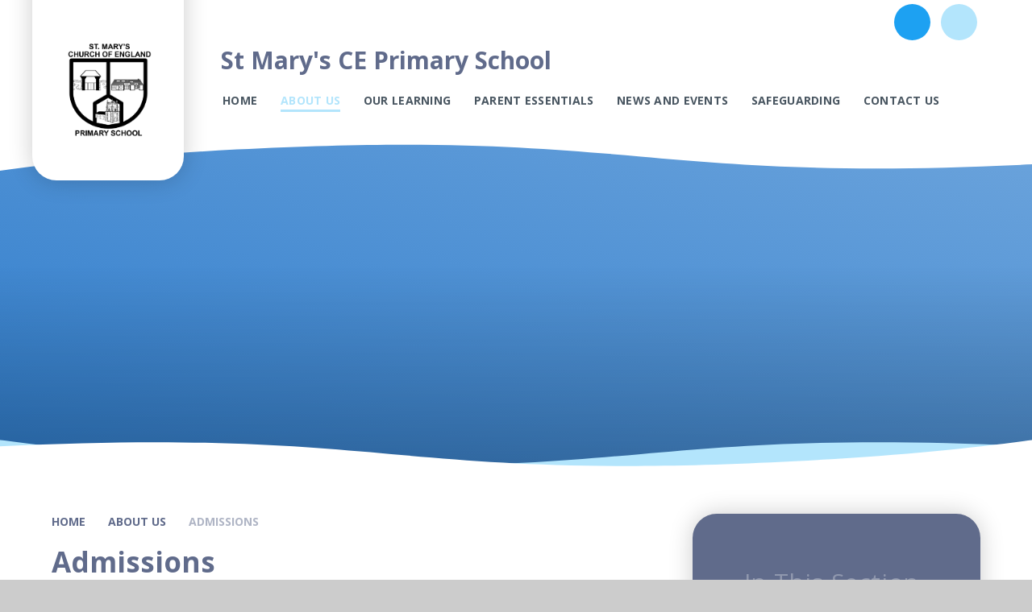

--- FILE ---
content_type: text/html
request_url: https://www.stmarysprimaryportbury.co.uk/page/?title=Admissions&pid=116
body_size: 57651
content:

<!DOCTYPE html>
<!--[if IE 7]><html class="no-ios no-js lte-ie9 lte-ie8 lte-ie7" lang="en" xml:lang="en"><![endif]-->
<!--[if IE 8]><html class="no-ios no-js lte-ie9 lte-ie8"  lang="en" xml:lang="en"><![endif]-->
<!--[if IE 9]><html class="no-ios no-js lte-ie9"  lang="en" xml:lang="en"><![endif]-->
<!--[if !IE]><!--> <html class="no-ios no-js"  lang="en" xml:lang="en"><!--<![endif]-->
	<head>
		<meta http-equiv="X-UA-Compatible" content="IE=edge" />
		<meta http-equiv="content-type" content="text/html; charset=utf-8"/>
		
		<link rel="canonical" href="https://www.stmarysprimaryportbury.co.uk/page/?title=Admissions&amp;pid=116">
		<script>window.FontAwesomeConfig = {showMissingIcons: false};</script><link rel="stylesheet" media="screen" href="https://cdn.juniperwebsites.co.uk/_includes/font-awesome/5.7.1/css/fa-web-font.css?cache=v4.6.56.2">
<script defer src="https://cdn.juniperwebsites.co.uk/_includes/font-awesome/5.7.1/js/fontawesome-all.min.js?cache=v4.6.56.2"></script>
<script defer src="https://cdn.juniperwebsites.co.uk/_includes/font-awesome/5.7.1/js/fa-v4-shims.min.js?cache=v4.6.56.2"></script>

		<title>St Mary's CE Primary School - Admissions</title>
		
		<style type="text/css">
			:root {
				
				--col-pri: rgb(34, 34, 34);
				
				--col-sec: rgb(136, 136, 136);
				
			}
		</style>
		
<!--[if IE]>
<script>
console = {log:function(){return;}};
</script>
<![endif]-->

<script>
	var boolItemEditDisabled;
	var boolLanguageMode, boolLanguageEditOriginal;
	var boolViewingConnect;
	var boolConnectDashboard;
	var displayRegions = [];
	var intNewFileCount = 0;
	strItemType = "page";
	strSubItemType = "page";

	var featureSupport = {
		tagging: false,
		eventTagging: false
	};
	var boolLoggedIn = false;
boolAdminMode = false;
	var boolSuperUser = false;
strCookieBarStyle = 'none';
	intParentPageID = "83";
	intCurrentItemID = 116;
	var intCurrentCatID = "";
boolIsHomePage = false;
	boolItemEditDisabled = true;
	boolLanguageEditOriginal=true;
	strCurrentLanguage='en-gb';	strFileAttachmentsUploadLocation = 'bottom';	boolViewingConnect = false;	boolConnectDashboard = false;	var objEditorComponentList = {};

</script>

<script src="https://cdn.juniperwebsites.co.uk/admin/_includes/js/mutation_events.min.js?cache=v4.6.56.2"></script>
<script src="https://cdn.juniperwebsites.co.uk/admin/_includes/js/jquery/jquery.js?cache=v4.6.56.2"></script>
<script src="https://cdn.juniperwebsites.co.uk/admin/_includes/js/jquery/jquery.prefilter.js?cache=v4.6.56.2"></script>
<script src="https://cdn.juniperwebsites.co.uk/admin/_includes/js/jquery/jquery.query.js?cache=v4.6.56.2"></script>
<script src="https://cdn.juniperwebsites.co.uk/admin/_includes/js/jquery/js.cookie.js?cache=v4.6.56.2"></script>
<script src="/_includes/editor/template-javascript.asp?cache=260112"></script>
<script src="/admin/_includes/js/functions/minified/functions.login.new.asp?cache=260112"></script>

  <script>

  </script>
<link href="https://www.stmarysprimaryportbury.co.uk/feeds/pages.asp?pid=116&lang=en" rel="alternate" type="application/rss+xml" title="St Mary's CE Primary School - Admissions - Page Updates"><link href="https://www.stmarysprimaryportbury.co.uk/feeds/comments.asp?title=Admissions&amp;item=page&amp;pid=116" rel="alternate" type="application/rss+xml" title="St Mary's CE Primary School - Admissions - Page Comments"><link rel="stylesheet" media="screen" href="/_site/css/main.css?cache=260112">

	<link rel="stylesheet" href="/_site/css/print.css" type="text/css" media="print">
	<meta name="mobile-web-app-capable" content="yes">
	<meta name="apple-mobile-web-app-capable" content="yes">
	<meta name="viewport" content="width=device-width, initial-scale=1, minimum-scale=1, maximum-scale=1">
	<link rel="author" href="/humans.txt">
	<link rel="icon" href="/_site/images/favicons/favicon.ico">
	<link rel="apple-touch-icon" href="/_site/images/favicons/favicon.png">
	<link href="https://fonts.googleapis.com/css?family=Open+Sans:400,400i,600i,700,700i&display=swap" rel="stylesheet">

	<script type="text/javascript">
	var iOS = ( navigator.userAgent.match(/(iPad|iPhone|iPod)/g) ? true : false );
	if (iOS) { $('html').removeClass('no-ios').addClass('ios'); }
	</script><link rel="stylesheet" media="screen" href="https://cdn.juniperwebsites.co.uk/_includes/css/content-blocks.css?cache=v4.6.56.2">
<link rel="stylesheet" media="screen" href="/_includes/css/cookie-colour.asp?cache=260112">
<link rel="stylesheet" media="screen" href="https://cdn.juniperwebsites.co.uk/_includes/css/cookies.css?cache=v4.6.56.2">
<link rel="stylesheet" media="screen" href="https://cdn.juniperwebsites.co.uk/_includes/css/cookies.advanced.css?cache=v4.6.56.2">
<link rel="stylesheet" media="screen" href="https://cdn.juniperwebsites.co.uk/_includes/css/overlord.css?cache=v4.6.56.2">
<link rel="stylesheet" media="screen" href="https://cdn.juniperwebsites.co.uk/_includes/css/templates.css?cache=v4.6.56.2">
<link rel="stylesheet" media="screen" href="/_site/css/attachments.css?cache=260112">
<link rel="stylesheet" media="screen" href="/_site/css/templates.css?cache=260112">
<style>#print_me { display: none;}</style><script src="https://cdn.juniperwebsites.co.uk/admin/_includes/js/modernizr.js?cache=v4.6.56.2"></script>

        <meta property="og:site_name" content="St Mary's CE Primary School" />
        <meta property="og:title" content="Admissions" />
        <meta property="og:image" content="https://www.stmarysprimaryportbury.co.uk/_site/images/design/thumbnail.jpg" />
        <meta property="og:type" content="website" />
        <meta property="twitter:card" content="summary" />
</head>


    <body>


<div id="print_me"></div>
<div class="mason mason--inner">

	<section class="access">
		<a class="access__anchor" name="header"></a>
		<a class="access__link" href="#content">Skip to content &darr;</a>
	</section>
	



	<header class="header header__flex" data-menu="menu">
		
		
		<div class="header__container">
			<div class="header__logo inline">
				<a href="/" class="block">
					<div class="header__logo__bg bg__white"></div>
					<img src="/_site/data/files/images/logo/BF1CCEA4CB2409668810E69FB03439FD.png" class="block" alt="St Mary's CE Primary School" />
				</a>						
			</div>
			<div class="header__menu">
				<h1 class="header__title f__22 col__pri">St Mary's CE Primary School</h1>
				<div class="header__extras">			
					<button class="menu__btn reset__button bg__pri block parent fw__700 f__uppercase col__white" data-toggle=".mason--menu">	
						<div class="menu__btn__text menu__btn__text--open cover"><i class="fas fa-bars"></i><span>Menu</span></div>
						<div class="menu__btn__text menu__btn__text--close cover"><i class="fas fa-times"></i><span>Close</span></div>
					</button>
				</div>
				<section class="menu">
					<button class="reset__button cover mobile__menu__bg" data-remove=".mason--menu"></button>
					<div class="menu__extras">
						<ul class="inline reset__ul circle__links"><li class="quick__item inline"><a href="#" class="quick__item__link reset__a block" target="_blank"><i class="fa fa-twitter"></i><span class="cover block bg__sec"></span><span class="quick__item__tip f__12 fw__700 fs__90 f__uppercase col__white">Twitter</span></a></li></ul>
						<div class="search__container inline">
							<div class="search__container__flex">
								<form method="post" action="/search/default.asp?pid=0" class="menu__extras__form block">
									<button class="menu__extras__submit reset__button" type="submit" name="Search"><i class="fal fa-search"></i></button>
									<input class="menu__extras__input cover f__display" type="text" name="searchValue" title="search..." placeholder="Search Site..."></input>
								</form>					
							</div>
							<button data-toggle=".mason--find" class="f__17 find__button reset__button inline circle col__white"><i class="fas fa-search"></i></button>
						</div>
					</div>
					<nav class="menu__sidebar">
						<ul class="menu__list reset__ul col__pri"><li class="menu__list__item menu__list__item--page_1 col__pri"><a class="menu__list__item__link reset__a block f__uppercase f__14 fw__700 col__sec fs__20" id="page_1" href="/"><span>Home</span></a><button class="menu__list__item__button reset__button" data-tab=".menu__list__item--page_1--expand"><i class="menu__list__item__button__icon fa fa-caret-down"></i></button></li><li class="menu__list__item menu__list__item--page_83 menu__list__item--subitems menu__list__item--selected col__pri"><a class="menu__list__item__link reset__a block f__uppercase f__14 fw__700 col__sec fs__20" id="page_83" href="/page/?title=About+Us&amp;pid=83"><span>About Us</span></a><button class="menu__list__item__button reset__button" data-tab=".menu__list__item--page_83--expand"><i class="menu__list__item__button__icon fa fa-caret-down"></i></button><ul class="menu__list__item__sub"><li class="menu__list__item menu__list__item--page_103 col__pri"><a class="menu__list__item__link reset__a block f__uppercase f__14 fw__700 col__sec fs__20" id="page_103" href="/page/?title=Welcome&amp;pid=103"><span>Welcome</span></a><button class="menu__list__item__button reset__button" data-tab=".menu__list__item--page_103--expand"><i class="menu__list__item__button__icon fa fa-caret-down"></i></button></li><li class="menu__list__item menu__list__item--page_113 col__pri"><a class="menu__list__item__link reset__a block f__uppercase f__14 fw__700 col__sec fs__20" id="page_113" href="/page/?title=Vision+and+Values&amp;pid=113"><span>Vision and Values</span></a><button class="menu__list__item__button reset__button" data-tab=".menu__list__item--page_113--expand"><i class="menu__list__item__button__icon fa fa-caret-down"></i></button></li><li class="menu__list__item menu__list__item--page_111 col__pri"><a class="menu__list__item__link reset__a block f__uppercase f__14 fw__700 col__sec fs__20" id="page_111" href="/page/?title=Our+Staff&amp;pid=111"><span>Our Staff</span></a><button class="menu__list__item__button reset__button" data-tab=".menu__list__item--page_111--expand"><i class="menu__list__item__button__icon fa fa-caret-down"></i></button></li><li class="menu__list__item menu__list__item--page_112 col__pri"><a class="menu__list__item__link reset__a block f__uppercase f__14 fw__700 col__sec fs__20" id="page_112" href="/page/?title=Our+Governors&amp;pid=112"><span>Our Governors</span></a><button class="menu__list__item__button reset__button" data-tab=".menu__list__item--page_112--expand"><i class="menu__list__item__button__icon fa fa-caret-down"></i></button></li><li class="menu__list__item menu__list__item--page_182 col__pri"><a class="menu__list__item__link reset__a block f__uppercase f__14 fw__700 col__sec fs__20" id="page_182" href="/page/?title=Our+Community&amp;pid=182"><span>Our Community</span></a><button class="menu__list__item__button reset__button" data-tab=".menu__list__item--page_182--expand"><i class="menu__list__item__button__icon fa fa-caret-down"></i></button></li><li class="menu__list__item menu__list__item--page_184 col__pri"><a class="menu__list__item__link reset__a block f__uppercase f__14 fw__700 col__sec fs__20" id="page_184" href="/page/?title=Our+Performance&amp;pid=184"><span>Our Performance</span></a><button class="menu__list__item__button reset__button" data-tab=".menu__list__item--page_184--expand"><i class="menu__list__item__button__icon fa fa-caret-down"></i></button></li><li class="menu__list__item menu__list__item--page_115 col__pri"><a class="menu__list__item__link reset__a block f__uppercase f__14 fw__700 col__sec fs__20" id="page_115" href="/page/?title=Policies&amp;pid=115"><span>Policies</span></a><button class="menu__list__item__button reset__button" data-tab=".menu__list__item--page_115--expand"><i class="menu__list__item__button__icon fa fa-caret-down"></i></button></li><li class="menu__list__item menu__list__item--page_116 menu__list__item--selected menu__list__item--final col__pri"><a class="menu__list__item__link reset__a block f__uppercase f__14 fw__700 col__sec fs__20" id="page_116" href="/page/?title=Admissions&amp;pid=116"><span>Admissions</span></a><button class="menu__list__item__button reset__button" data-tab=".menu__list__item--page_116--expand"><i class="menu__list__item__button__icon fa fa-caret-down"></i></button></li><li class="menu__list__item menu__list__item--page_108 col__pri"><a class="menu__list__item__link reset__a block f__uppercase f__14 fw__700 col__sec fs__20" id="page_108" href="/page/?title=Pupil+Premium&amp;pid=108"><span>Pupil Premium</span></a><button class="menu__list__item__button reset__button" data-tab=".menu__list__item--page_108--expand"><i class="menu__list__item__button__icon fa fa-caret-down"></i></button></li><li class="menu__list__item menu__list__item--page_185 col__pri"><a class="menu__list__item__link reset__a block f__uppercase f__14 fw__700 col__sec fs__20" id="page_185" href="/page/?title=Sports+Premium&amp;pid=185"><span>Sports Premium</span></a><button class="menu__list__item__button reset__button" data-tab=".menu__list__item--page_185--expand"><i class="menu__list__item__button__icon fa fa-caret-down"></i></button></li><li class="menu__list__item menu__list__item--page_106 col__pri"><a class="menu__list__item__link reset__a block f__uppercase f__14 fw__700 col__sec fs__20" id="page_106" href="/page/?title=SEND&amp;pid=106"><span>SEND</span></a><button class="menu__list__item__button reset__button" data-tab=".menu__list__item--page_106--expand"><i class="menu__list__item__button__icon fa fa-caret-down"></i></button></li><li class="menu__list__item menu__list__item--page_137 col__pri"><a class="menu__list__item__link reset__a block f__uppercase f__14 fw__700 col__sec fs__20" id="page_137" href="/page/?title=Lighthouse+Schools+Partnership&amp;pid=137"><span>Lighthouse Schools Partnership</span></a><button class="menu__list__item__button reset__button" data-tab=".menu__list__item--page_137--expand"><i class="menu__list__item__button__icon fa fa-caret-down"></i></button></li><li class="menu__list__item menu__list__item--page_244 col__pri"><a class="menu__list__item__link reset__a block f__uppercase f__14 fw__700 col__sec fs__20" id="page_244" href="/page/?title=Nurture&amp;pid=244"><span>Nurture</span></a><button class="menu__list__item__button reset__button" data-tab=".menu__list__item--page_244--expand"><i class="menu__list__item__button__icon fa fa-caret-down"></i></button></li></ul></li><li class="menu__list__item menu__list__item--page_8 menu__list__item--subitems col__pri"><a class="menu__list__item__link reset__a block f__uppercase f__14 fw__700 col__sec fs__20" id="page_8" href="/page/?title=Our+Learning&amp;pid=8"><span>Our Learning</span></a><button class="menu__list__item__button reset__button" data-tab=".menu__list__item--page_8--expand"><i class="menu__list__item__button__icon fa fa-caret-down"></i></button><ul class="menu__list__item__sub"><li class="menu__list__item menu__list__item--page_130 col__pri"><a class="menu__list__item__link reset__a block f__uppercase f__14 fw__700 col__sec fs__20" id="page_130" href="/page/?title=Bluebell+Class&amp;pid=130"><span>Bluebell Class</span></a><button class="menu__list__item__button reset__button" data-tab=".menu__list__item--page_130--expand"><i class="menu__list__item__button__icon fa fa-caret-down"></i></button></li><li class="menu__list__item menu__list__item--page_158 col__pri"><a class="menu__list__item__link reset__a block f__uppercase f__14 fw__700 col__sec fs__20" id="page_158" href="/page/?title=Curriculum&amp;pid=158"><span>Curriculum</span></a><button class="menu__list__item__button reset__button" data-tab=".menu__list__item--page_158--expand"><i class="menu__list__item__button__icon fa fa-caret-down"></i></button></li><li class="menu__list__item menu__list__item--page_132 col__pri"><a class="menu__list__item__link reset__a block f__uppercase f__14 fw__700 col__sec fs__20" id="page_132" href="/page/?title=Conygar+Class&amp;pid=132"><span>Conygar Class</span></a><button class="menu__list__item__button reset__button" data-tab=".menu__list__item--page_132--expand"><i class="menu__list__item__button__icon fa fa-caret-down"></i></button></li><li class="menu__list__item menu__list__item--page_128 col__pri"><a class="menu__list__item__link reset__a block f__uppercase f__14 fw__700 col__sec fs__20" id="page_128" href="/page/?title=Eco+Committee&amp;pid=128"><span>Eco Committee</span></a><button class="menu__list__item__button reset__button" data-tab=".menu__list__item--page_128--expand"><i class="menu__list__item__button__icon fa fa-caret-down"></i></button></li><li class="menu__list__item menu__list__item--page_133 col__pri"><a class="menu__list__item__link reset__a block f__uppercase f__14 fw__700 col__sec fs__20" id="page_133" href="/page/?title=Priory+Class&amp;pid=133"><span>Priory Class</span></a><button class="menu__list__item__button reset__button" data-tab=".menu__list__item--page_133--expand"><i class="menu__list__item__button__icon fa fa-caret-down"></i></button></li><li class="menu__list__item menu__list__item--page_109 col__pri"><a class="menu__list__item__link reset__a block f__uppercase f__14 fw__700 col__sec fs__20" id="page_109" href="/page/?title=British+Values&amp;pid=109"><span>British Values</span></a><button class="menu__list__item__button reset__button" data-tab=".menu__list__item--page_109--expand"><i class="menu__list__item__button__icon fa fa-caret-down"></i></button></li><li class="menu__list__item menu__list__item--page_189 col__pri"><a class="menu__list__item__link reset__a block f__uppercase f__14 fw__700 col__sec fs__20" id="page_189" href="/page/?title=Ethos+Committee&amp;pid=189"><span>Ethos Committee</span></a><button class="menu__list__item__button reset__button" data-tab=".menu__list__item--page_189--expand"><i class="menu__list__item__button__icon fa fa-caret-down"></i></button></li><li class="menu__list__item menu__list__item--page_252 col__pri"><a class="menu__list__item__link reset__a block f__uppercase f__14 fw__700 col__sec fs__20" id="page_252" href="/page/?title=Windmill++Class&amp;pid=252"><span>Windmill  Class</span></a><button class="menu__list__item__button reset__button" data-tab=".menu__list__item--page_252--expand"><i class="menu__list__item__button__icon fa fa-caret-down"></i></button></li></ul></li><li class="menu__list__item menu__list__item--page_99 menu__list__item--subitems col__pri"><a class="menu__list__item__link reset__a block f__uppercase f__14 fw__700 col__sec fs__20" id="page_99" href="/page/?title=Parent+Essentials&amp;pid=99"><span>Parent Essentials</span></a><button class="menu__list__item__button reset__button" data-tab=".menu__list__item--page_99--expand"><i class="menu__list__item__button__icon fa fa-caret-down"></i></button><ul class="menu__list__item__sub"><li class="menu__list__item menu__list__item--page_114 col__pri"><a class="menu__list__item__link reset__a block f__uppercase f__14 fw__700 col__sec fs__20" id="page_114" href="/page/?title=School+Day+Information&amp;pid=114"><span>School Day Information</span></a><button class="menu__list__item__button reset__button" data-tab=".menu__list__item--page_114--expand"><i class="menu__list__item__button__icon fa fa-caret-down"></i></button></li><li class="menu__list__item menu__list__item--page_121 col__pri"><a class="menu__list__item__link reset__a block f__uppercase f__14 fw__700 col__sec fs__20" id="page_121" href="/page/?title=School+Uniform&amp;pid=121"><span>School Uniform</span></a><button class="menu__list__item__button reset__button" data-tab=".menu__list__item--page_121--expand"><i class="menu__list__item__button__icon fa fa-caret-down"></i></button></li><li class="menu__list__item menu__list__item--page_125 col__pri"><a class="menu__list__item__link reset__a block f__uppercase f__14 fw__700 col__sec fs__20" id="page_125" href="/page/?title=School+Meals&amp;pid=125"><span>School Meals</span></a><button class="menu__list__item__button reset__button" data-tab=".menu__list__item--page_125--expand"><i class="menu__list__item__button__icon fa fa-caret-down"></i></button></li><li class="menu__list__item menu__list__item--page_124 col__pri"><a class="menu__list__item__link reset__a block f__uppercase f__14 fw__700 col__sec fs__20" id="page_124" href="/page/?title=Breakfast+and+After%2DSchool+Club&amp;pid=124"><span>Breakfast and After-School Club</span></a><button class="menu__list__item__button reset__button" data-tab=".menu__list__item--page_124--expand"><i class="menu__list__item__button__icon fa fa-caret-down"></i></button></li><li class="menu__list__item menu__list__item--page_156 col__pri"><a class="menu__list__item__link reset__a block f__uppercase f__14 fw__700 col__sec fs__20" id="page_156" href="/page/?title=Attendance&amp;pid=156"><span>Attendance</span></a><button class="menu__list__item__button reset__button" data-tab=".menu__list__item--page_156--expand"><i class="menu__list__item__button__icon fa fa-caret-down"></i></button></li><li class="menu__list__item menu__list__item--page_187 col__pri"><a class="menu__list__item__link reset__a block f__uppercase f__14 fw__700 col__sec fs__20" id="page_187" href="/page/?title=School+Clubs+and+Music+Lessons&amp;pid=187"><span>School Clubs and Music Lessons</span></a><button class="menu__list__item__button reset__button" data-tab=".menu__list__item--page_187--expand"><i class="menu__list__item__button__icon fa fa-caret-down"></i></button></li><li class="menu__list__item menu__list__item--page_122 col__pri"><a class="menu__list__item__link reset__a block f__uppercase f__14 fw__700 col__sec fs__20" id="page_122" href="/page/?title=Term+Dates&amp;pid=122"><span>Term Dates</span></a><button class="menu__list__item__button reset__button" data-tab=".menu__list__item--page_122--expand"><i class="menu__list__item__button__icon fa fa-caret-down"></i></button></li><li class="menu__list__item menu__list__item--page_188 col__pri"><a class="menu__list__item__link reset__a block f__uppercase f__14 fw__700 col__sec fs__20" id="page_188" href="/page/?title=Parent+Volunteers&amp;pid=188"><span>Parent Volunteers</span></a><button class="menu__list__item__button reset__button" data-tab=".menu__list__item--page_188--expand"><i class="menu__list__item__button__icon fa fa-caret-down"></i></button></li><li class="menu__list__item menu__list__item--page_123 col__pri"><a class="menu__list__item__link reset__a block f__uppercase f__14 fw__700 col__sec fs__20" id="page_123" href="/page/?title=Friends+of+St+Mary%27s&amp;pid=123"><span>Friends of St Mary's</span></a><button class="menu__list__item__button reset__button" data-tab=".menu__list__item--page_123--expand"><i class="menu__list__item__button__icon fa fa-caret-down"></i></button></li><li class="menu__list__item menu__list__item--page_208 col__pri"><a class="menu__list__item__link reset__a block f__uppercase f__14 fw__700 col__sec fs__20" id="page_208" href="/parents-evening-info"><span>Parents' Evening Bookings</span></a><button class="menu__list__item__button reset__button" data-tab=".menu__list__item--page_208--expand"><i class="menu__list__item__button__icon fa fa-caret-down"></i></button></li></ul></li><li class="menu__list__item menu__list__item--page_100 menu__list__item--subitems col__pri"><a class="menu__list__item__link reset__a block f__uppercase f__14 fw__700 col__sec fs__20" id="page_100" href="/page/?title=News+and+Events&amp;pid=100"><span>News and Events</span></a><button class="menu__list__item__button reset__button" data-tab=".menu__list__item--page_100--expand"><i class="menu__list__item__button__icon fa fa-caret-down"></i></button><ul class="menu__list__item__sub"><li class="menu__list__item menu__list__item--page_119 col__pri"><a class="menu__list__item__link reset__a block f__uppercase f__14 fw__700 col__sec fs__20" id="page_119" href="/page/?title=Letters+to+parents&amp;pid=119"><span>Letters to parents</span></a><button class="menu__list__item__button reset__button" data-tab=".menu__list__item--page_119--expand"><i class="menu__list__item__button__icon fa fa-caret-down"></i></button></li><li class="menu__list__item menu__list__item--url_1 col__pri"><a class="menu__list__item__link reset__a block f__uppercase f__14 fw__700 col__sec fs__20" id="url_1" href="/calendar/?calid=1&amp;pid=100&amp;viewid=1"><span>Upcoming Events</span></a><button class="menu__list__item__button reset__button" data-tab=".menu__list__item--url_1--expand"><i class="menu__list__item__button__icon fa fa-caret-down"></i></button></li><li class="menu__list__item menu__list__item--news_category_1 col__pri"><a class="menu__list__item__link reset__a block f__uppercase f__14 fw__700 col__sec fs__20" id="news_category_1" href="/news/?pid=100&amp;nid=1"><span>Latest News</span></a><button class="menu__list__item__button reset__button" data-tab=".menu__list__item--news_category_1--expand"><i class="menu__list__item__button__icon fa fa-caret-down"></i></button></li></ul></li><li class="menu__list__item menu__list__item--page_118 menu__list__item--subitems col__pri"><a class="menu__list__item__link reset__a block f__uppercase f__14 fw__700 col__sec fs__20" id="page_118" href="/page/?title=Safeguarding&amp;pid=118"><span>Safeguarding</span></a><button class="menu__list__item__button reset__button" data-tab=".menu__list__item--page_118--expand"><i class="menu__list__item__button__icon fa fa-caret-down"></i></button><ul class="menu__list__item__sub"><li class="menu__list__item menu__list__item--page_127 col__pri"><a class="menu__list__item__link reset__a block f__uppercase f__14 fw__700 col__sec fs__20" id="page_127" href="/page/?title=Mental+Health+and+Well%2Dbeing&amp;pid=127"><span>Mental Health and Well-being</span></a><button class="menu__list__item__button reset__button" data-tab=".menu__list__item--page_127--expand"><i class="menu__list__item__button__icon fa fa-caret-down"></i></button></li><li class="menu__list__item menu__list__item--page_134 col__pri"><a class="menu__list__item__link reset__a block f__uppercase f__14 fw__700 col__sec fs__20" id="page_134" href="/page/?title=eSafety&amp;pid=134"><span>eSafety</span></a><button class="menu__list__item__button reset__button" data-tab=".menu__list__item--page_134--expand"><i class="menu__list__item__button__icon fa fa-caret-down"></i></button></li><li class="menu__list__item menu__list__item--page_157 col__pri"><a class="menu__list__item__link reset__a block f__uppercase f__14 fw__700 col__sec fs__20" id="page_157" href="/page/?title=Prevent&amp;pid=157"><span>Prevent</span></a><button class="menu__list__item__button reset__button" data-tab=".menu__list__item--page_157--expand"><i class="menu__list__item__button__icon fa fa-caret-down"></i></button></li><li class="menu__list__item menu__list__item--page_190 col__pri"><a class="menu__list__item__link reset__a block f__uppercase f__14 fw__700 col__sec fs__20" id="page_190" href="/page/?title=Behaviour&amp;pid=190"><span>Behaviour</span></a><button class="menu__list__item__button reset__button" data-tab=".menu__list__item--page_190--expand"><i class="menu__list__item__button__icon fa fa-caret-down"></i></button></li><li class="menu__list__item menu__list__item--page_202 col__pri"><a class="menu__list__item__link reset__a block f__uppercase f__14 fw__700 col__sec fs__20" id="page_202" href="/page/?title=Early+Help&amp;pid=202"><span>Early Help</span></a><button class="menu__list__item__button reset__button" data-tab=".menu__list__item--page_202--expand"><i class="menu__list__item__button__icon fa fa-caret-down"></i></button></li></ul></li><li class="menu__list__item menu__list__item--page_138 menu__list__item--subitems col__pri"><a class="menu__list__item__link reset__a block f__uppercase f__14 fw__700 col__sec fs__20" id="page_138" href="/page/?title=Contact+Us&amp;pid=138"><span>Contact Us</span></a><button class="menu__list__item__button reset__button" data-tab=".menu__list__item--page_138--expand"><i class="menu__list__item__button__icon fa fa-caret-down"></i></button><ul class="menu__list__item__sub"><li class="menu__list__item menu__list__item--form_16 col__pri"><a class="menu__list__item__link reset__a block f__uppercase f__14 fw__700 col__sec fs__20" id="form_16" href="/form/?pid=138&amp;form=16"><span>Contact Form</span></a><button class="menu__list__item__button reset__button" data-tab=".menu__list__item--form_16--expand"><i class="menu__list__item__button__icon fa fa-caret-down"></i></button></li></ul></li></ul>
					</nav>
				</section>
			</div>
			<div class="lighthouse__curve__container lighthouse__curve__container--header "><svg preserveAspectRatio="none" class="svg__curve cover block" style="transform: scale(1)" viewBox="0 0 1400 60"><path d="M0,0V60C84.47,48,186.27,37.46,321.34,30.09c272.52-14.86,412.51-2.22,547.89,10C1001.71,52,1138.62,64.39,1400,51V0Z" fill="#fff" /></svg></div>
		</div>
	</header>
	
	<section class="hero menu__hit parent">
		
		<div class="hero__slideshow cover parent" data-cycle="" data-parallax="top" data-watch=".hero">
			<div class="hero__slideshow__item cover"><div class="hero__slideshow__item__image" data-img="/_site/data/files/images/slideshow/1E88B3868ED2CD22E1763EFB8EA1532F.jpg"></div></div><div class="hero__slideshow__item cover"><div class="hero__slideshow__item__image" data-img="/_site/data/files/images/slideshow/3D2DC209B51ECE4A8AA5347A756E0F3C.jpg"></div></div><div class="hero__slideshow__item cover"><div class="hero__slideshow__item__image" data-img="/_site/data/files/images/slideshow/42E67F1BC014BF6794609BCEB6E5941D.jpg"></div></div><div class="hero__slideshow__item cover"><div class="hero__slideshow__item__image" data-img="/_site/data/files/images/slideshow/5DDD26EE0C7CB9A91621F46C2AFAAFDA.jpg"></div></div><div class="hero__slideshow__item cover"><div class="hero__slideshow__item__image" data-img="/_site/data/files/images/slideshow/73B53697F3CDC33BEB932D33E6F1D7A6.jpg"></div></div><div class="hero__slideshow__item cover"><div class="hero__slideshow__item__image" data-img="/_site/data/files/images/slideshow/B27087AA57DBF0D288567C875B3C5D4F.jpg"></div></div>
		</div>
		<div class="lighthouse__curve__container lighthouse__curve__container--herofg "><svg preserveAspectRatio="none" class="svg__curve cover block" style="transform: scale(1, -1)" viewBox="0 0 1400 60"><path d="M0,0V60C84.47,48,186.27,37.46,321.34,30.09c272.52-14.86,412.51-2.22,547.89,10C1001.71,52,1138.62,64.39,1400,51V0Z" fill="#b3e5fc" /></svg></div><div class="lighthouse__curve__container lighthouse__curve__container--herobg "><svg preserveAspectRatio="none" class="svg__curve cover block" style="transform: scale(-1)" viewBox="0 0 1400 60"><path d="M0,0V60C84.47,48,186.27,37.46,321.34,30.09c272.52-14.86,412.51-2.22,547.89,10C1001.71,52,1138.62,64.39,1400,51V0Z" fill="#fff" /></svg></div>
	</section>
	
	<main class="main container main--no--related" id="scrollDown">
		
		<div class="main__flex">
			<div class="content content--page">
				<div class="breadcrumbs">
					<ul class="content__path"><li class="content__path__item content__path__item--page_1 inline f__uppercase fw__700 f__14"><a class="content__path__item__link reset__a col__pri" id="page_1" href="/">Home</a><span class="content__path__item__sep col__sec"><i class="fas fa-caret-right"></i></span></li><li class="content__path__item content__path__item--page_83 content__path__item--selected inline f__uppercase fw__700 f__14"><a class="content__path__item__link reset__a col__pri" id="page_83" href="/page/?title=About+Us&amp;pid=83">About Us</a><span class="content__path__item__sep col__sec"><i class="fas fa-caret-right"></i></span></li><li class="content__path__item content__path__item--page_116 content__path__item--selected content__path__item--final inline f__uppercase fw__700 f__14"><a class="content__path__item__link reset__a col__pri" id="page_116" href="/page/?title=Admissions&amp;pid=116">Admissions</a><span class="content__path__item__sep col__sec"><i class="fas fa-caret-right"></i></span></li></ul>
				</div>
				<h1 class="content__title" id="itemTitle">Admissions</h1>
				<a class="content__anchor" name="content"></a>

				
				<div class="content__region"><h3>School Tours and Visits</h3>

<p>We take a personal approach at St Mary&#39;s CofE Primary School. We aim to provide bespoke tours to prospective parents so that while you are able to see all parts of the school, time is taken to explore the aspects of school life that are of particular importance to you as a parent/carer. We lead both small group and individual visits at the school and these are arranged directly with you at a convenient time for both you and the school. We don&rsquo;t believe in large group tours and open days, but encourage you to see our amazing school on a normal day and observe the excellent provision that we offer every day and throughout the year rather than a few select days.</p>

<p>If you would like to visit the school please contact us to arrange a suitable date and time. &nbsp;You can either call 01275 372066&nbsp;or email admin@stmarysprimaryportbury.org</p>

<h3>Your child&rsquo;s first days in school</h3>

<p>From the moment you know that your child has a place at St Mary&#39;s CofE Primary School we want to work with you to make sure that your child has a very successful start to their school life. Our reception class provides excellent and inclusive provision for all children in an environment that engages them in learning and supports them pastorally. There is a carefully planned transition process that supports children as they settle into school and enables them to develop their independence and confidence.</p>

<p>Once your child has received a place at St Mary&#39;s we will be in contact with a range of opportunities for you to visit and find out more about your child&rsquo;s school. These opportunities include class visits and storytelling time for the children and an information evening for parents/carers. We will also have parents meeting times specifically for you to share information with your child&rsquo;s class teacher about your child, their learning and any particular needs they may have. Please contact us directly and in advance if your child has a medical, SEND or other need that we need to be aware of to ensure that we are in the best place to support them when they join us.</p>

<p>To book a visit, please contact the office team.&nbsp; Tel: 01275 372066 or email admin@stmarysprimaryportbury.org</p>

<p>Below are our admission arrangements:</p>

<h3>In-Year Applications&nbsp;</h3>

<p>If you would like your child to start at St Mary&#39;s&nbsp;CofE Primary and this will not be their first school, you will need to follow the In-Year application process<br />
(please follow the link to North Somerset Admissions for further details).</p>

<p><a href="https://n-somerset.gov.uk/my-services/schools-learning/school-admissions/changing-schools-during-school-year">In-Year Application (Please click)</a></p>

<h3>How to apply for a place</h3>

<p>Please go to the&nbsp;<strong><a href="http://www.n-somerset.gov.uk/my-services/schools-learning/admissions/" target="_blank">North Somerset Council website</a>&nbsp;</strong>for more information.</p>

<p>Department for Education&nbsp;<strong><a href="https://www.wraxallprimary.co.uk/_site/data/files/admissions/2012-admissions-appeals-code.pdf" target="_blank">Appeals</a></strong>&nbsp;Code link below.</p>

<p>We comply with the Government&#39;s&nbsp;<a href="https://www.gov.uk/government/publications/school-admissions-code--2">School Admissions Code</a>&nbsp;and the&nbsp;<a href="https://www.gov.uk/government/publications/school-admissions-appeals-code">School Admissions Appeals Code</a></p>

<ul>
	<li><a href="/_site/data/files/admissions/Appeals%20Timetable%202023-24.pdf" target="_blank">Appeals Timetable 2023-24</a></li>
	<li><a href="http://chrome-extension://efaidnbmnnnibpcajpcglclefindmkaj/https://www.lsp.org.uk/_site/data/files/admissions/2024-25/D9F7F3D780FC6FCCFF77B250047B0AE5.pdf">Appeals Timetable 2024-2025</a></li>
</ul>

<h4>School Admission Arrangements&nbsp;for 2023-2024, 2024-2025, 2025-2026</h4>

<p>Please click below to view the Admissions Arrangements.</p>

<ul>
	<li><a href="https://www.lsp.org.uk/page/?title=Admissions&amp;pid=25">Lighthouse Schools Partnership -Admissions</a></li>
</ul>

<p>Click the following link to be directed to information about North Somerset Admissions;&nbsp;</p>

<ul>
	<li><a href="/_site/data/files/admissions/Ecclesiastical%20Boundary.jpg" target="_blank">Ecclesiastical Boundary</a></li>
	<li><a href="/_site/data/files/admissions/Ecclesiastical%20Map.pdf" target="_blank">Ecclesiastical Map</a></li>
	<li><a href="/_site/data/files/admissions/St%20Mary's%20Supplementary%20Information%20Form.pdf" target="_blank">St Mary&#39;s Supplementary Information Form</a></li>
	<li><a href="http://www.lsp.org.uk" target="_blank">Admissions Policy: For the Lighthouse Schools Partnership Website please follow this link: https://www.lsp.org.uk/page/?title=Admissions&amp;pid=25&nbsp;&nbsp;&nbsp;</a></li>
</ul>
</div><div class="content__attachments">
<ol class="content__attachments__list content__attachments__list--2 fileAttachmentList">
<li><a class="content__attachments__list__item reset__a block parent" id="content__attachments__list__item--297" href="https://www.stmarysprimaryportbury.co.uk/attachments/download.asp?file=297&amp;type=pdf" target="_blank" rel="297"> <div class="content__attachments__list__item__circle"><div class="cover block f__display col__sec"><i class="fas fa-caret-down"></i></div></div> <div class="content__attachments__list__item__info col__sec"><div class="content__attachments__list__item__info__name f__18 fw__700 f__display fs__90 col__pri">Appeals Timetable 2024-25</div> </div><div class="content__attachments__list__item__bg bg__pri cover"></div></a></li></ol>				</div>
				
			</div>		
			
				<div class="subnav__container container bg__pri col__white">
					<nav class="subnav">
						<a class="subnav__anchor" name="subnav"></a>
						<h2 class="subnav__title">In This Section</h2>
						<ul class="subnav__list"><li class="subnav__list__item subnav__list__item--page_103 f__17 fw__700 fs__30"><a class="subnav__list__item__link reset__a block" id="page_103" href="/page/?title=Welcome&amp;pid=103"><span class="container">Welcome</span></a></li><li class="subnav__list__item subnav__list__item--page_113 f__17 fw__700 fs__30"><a class="subnav__list__item__link reset__a block" id="page_113" href="/page/?title=Vision+and+Values&amp;pid=113"><span class="container">Vision and Values</span></a></li><li class="subnav__list__item subnav__list__item--page_111 f__17 fw__700 fs__30"><a class="subnav__list__item__link reset__a block" id="page_111" href="/page/?title=Our+Staff&amp;pid=111"><span class="container">Our Staff</span></a></li><li class="subnav__list__item subnav__list__item--page_112 f__17 fw__700 fs__30"><a class="subnav__list__item__link reset__a block" id="page_112" href="/page/?title=Our+Governors&amp;pid=112"><span class="container">Our Governors</span></a></li><li class="subnav__list__item subnav__list__item--page_182 f__17 fw__700 fs__30"><a class="subnav__list__item__link reset__a block" id="page_182" href="/page/?title=Our+Community&amp;pid=182"><span class="container">Our Community</span></a></li><li class="subnav__list__item subnav__list__item--page_184 f__17 fw__700 fs__30"><a class="subnav__list__item__link reset__a block" id="page_184" href="/page/?title=Our+Performance&amp;pid=184"><span class="container">Our Performance</span></a></li><li class="subnav__list__item subnav__list__item--page_115 f__17 fw__700 fs__30"><a class="subnav__list__item__link reset__a block" id="page_115" href="/page/?title=Policies&amp;pid=115"><span class="container">Policies</span></a></li><li class="subnav__list__item subnav__list__item--page_116 subnav__list__item--selected subnav__list__item--final f__17 fw__700 fs__30"><a class="subnav__list__item__link reset__a block" id="page_116" href="/page/?title=Admissions&amp;pid=116"><span class="container">Admissions</span></a></li><li class="subnav__list__item subnav__list__item--page_108 f__17 fw__700 fs__30"><a class="subnav__list__item__link reset__a block" id="page_108" href="/page/?title=Pupil+Premium&amp;pid=108"><span class="container">Pupil Premium</span></a></li><li class="subnav__list__item subnav__list__item--page_185 f__17 fw__700 fs__30"><a class="subnav__list__item__link reset__a block" id="page_185" href="/page/?title=Sports+Premium&amp;pid=185"><span class="container">Sports Premium</span></a></li><li class="subnav__list__item subnav__list__item--page_106 f__17 fw__700 fs__30"><a class="subnav__list__item__link reset__a block" id="page_106" href="/page/?title=SEND&amp;pid=106"><span class="container">SEND</span></a></li><li class="subnav__list__item subnav__list__item--page_137 f__17 fw__700 fs__30"><a class="subnav__list__item__link reset__a block" id="page_137" href="/page/?title=Lighthouse+Schools+Partnership&amp;pid=137"><span class="container">Lighthouse Schools Partnership</span></a></li><li class="subnav__list__item subnav__list__item--page_244 f__17 fw__700 fs__30"><a class="subnav__list__item__link reset__a block" id="page_244" href="/page/?title=Nurture&amp;pid=244"><span class="container">Nurture</span></a></li></ul>
					</nav>
					
				</div>
			
		</div>
			
	</main> 

	
	<div class="footer__map container">
		<div class="lighthouse__curve__container lighthouse__curve__container--footer "><svg preserveAspectRatio="none" class="svg__curve cover block" style="transform: scale(1)" viewBox="0 0 1400 60"><path d="M0,0V60C84.47,48,186.27,37.46,321.34,30.09c272.52-14.86,412.51-2.22,547.89,10C1001.71,52,1138.62,64.39,1400,51V0Z" fill="#ffff" /></svg></div>
		<div class="footer__map__container">
			<div id="map_canvas" class="map__container" style="background-image: url('/_site/images/design/map.png');"></div>
		</div>
		<div class="footer__map__contact">
			<div class="footer__map__contact__container">
				<div class="footer__map__contact__tabs__container"><div class="inline bg__pri col__white footer__address__details" data-detail="{count_replace}" style="background:#606b8b;"><h3 class="col__white f__uppercase f__40 fw__700 fs__90 f__display">Get In Touch</h3><ul class="reset__ul"><li class="container"><div class="inline circle bg__sec col__white" style="background:#b3e5fc;"><i class="fa fa-map-marker"></i></div><p class="f__display f__90 fs__40 col__white">Church Lane, Portbury,  North Somerset  BS20 7TR</p></li><li class="container"><div class="inline circle bg__sec col__white" style="background:#b3e5fc;"><i class="fa fa-phone"></i></div><p class="f__display fw__700 f__21 fs__40 col__white">01275 372066</p></li><li class="container"><div class="inline circle bg__sec col__white" style="background:#b3e5fc;"><i class="fa fa-envelope"></i></div><p class="f__display fw__700 f__21 fs__40 col__white"><a href="mailto:admin@stmarysprimaryportbury.org" class="reset__a">Email Us</a></p></li></ul></div></div>
			</div>
		</div>
		

	</div>
	<div class="footer__awards container">
		
		
	</div>



	<footer class="footer f__center container bg__white col__ter f__display f__15">
		<div class="inline mobile__trust">
			<a href="https://www.lsp.org.uk/" target="_blank" class="block reset__a">
	            <img src="/_site/images/design/lh.png" />
	        </a>
		</div>
		<div class="footer__info">
			<p>&copy;  St Mary's CE Primary School2026. Lighthouse Schools Partnership. Registered address: St Mary’s Road, Portishead, Bristol BS20 7QR.<br>A charitable company limited by guarantee registered in England & Wales (company number: 07662102)</p>			
		</div>		
		<div class="footer__legal">
			<p>
				
				
				Website design by <a rel="nofollow" target="_blank" href="https://websites.junipereducation.org/"> e4education</a>
				<span class="footer__sep col__pri">&bull;</span>
				<a href="/sitemap/?pid=0">View Sitemap</a>
				<span class="footer__sep col__pri">&bull;</span>
				<a href="https://www.stmarysprimaryportbury.co.uk/accessibility-statement/">Accessibility Statement</a>
				<span class="footer__sep col__pri">&bull;</span>
				<a href="https://www.stmarysprimaryportbury.co.uk/accessibility.asp?level=high-vis&amp;item=page_116" title="This link will display the current page in high visibility mode, suitable for screen reader software">High Visibility</a>
				<span class="footer__sep col__pri">&bull;</span>
				<a href="/privacy-cookies/">Privacy Policy</a>
				<span class="footer__sep col__pri">&bull;</span>
				
			</p>
		</div>
	</footer>

	

</div>

<!-- JS -->

<script type="text/javascript" src="/_includes/js/mason.min.js"></script>




<script type="text/javascript" src="/_site/js/min/modernizer-custom.min.js"></script>
<script type="text/javascript" src="/_site/js/min/owl.carousel.min.js"></script>
<script type="text/javascript" src="/_site/js/min/jquery.cycle2.min.js"></script>

	<script type="text/javascript" src="/_site/js/min/functions.min.js"></script> 
	<script type="text/javascript" src="/_site/js/min/scripts.min.js"></script>

<!-- /JS -->

<style>

	.bg__pri {
		background: #606b8b;
	}
	.bg__sec {
		background: #b3e5fc;
	}
	.col__pri {
		color: #606b8b;
	}
	.col__sec {
		color: #b3e5fc;
	}

	.menu__list>.menu__list__item > .menu__list__item__link span:before {
		background: #b3e5fc
	}
	.menu__list > .menu__list__item > .menu__list__item__link:hover span,
	.menu__list > .menu__list__item--selected > .menu__list__item__link span {
		color: #b3e5fc;
	}
	.menu__list__item__sub .menu__list__item:hover .menu__list__item__link {

	}
	.menu__extras__form input, .find__button {
		background: #b3e5fc;
	}
	.circle__links span.quick__item__tip {
		background: #b3e5fc;
	}
	.subnav__list__item__link:hover, .subnav__list__item--selected {
		color: #fff;
	}
	.button__link:hover a {
		background: #b3e5fc
	}
	#itemTitle, .content__region h2, .content__region h3, .content__region h4, .content__region h5, .content__region h6 {
		color: #606b8b;
	}
	.content__region a {
		color: #606b8b;
	 	text-decoration: underline;
	}
	.content__region a:hover {
		 text-decoration-color: #b3e5fc
	}
	blockquote {
		color: #606b8b;
	}
	blockquote:before, blockquote:after {
		color: #b3e5fc;
	}
	blockquote p:first-child:before {
		background: #b3e5fc;
	}
	.button__link a {
		background: #606b8b;
	}
	.button__link a:after {
		color: #b3e5fc;
	}
	.template--accordion h2.template--accordion__title {
		background: #606b8b;
		color: #606b8b;
	}
	.template--accordion.active h2.template--accordion__title {
		background: #606b8b;
		color: #fff;
	}
	.mason--admin .template--accordion h2.template--accordion__title {
		color: #fff;
	}
	[data-lazy="/_site/images/design/thumbnail.jpg"]:after,
	[data-lazy=""]:after,
	[data-img="/_site/images/design/thumbnail.jpg"]:after,
	[data-img=""]:after {
		content: "";
		position: absolute;
		top: 0;
		left: 0;
		width: 100%;
		height: 100%;
		background: url("/_site/data/files/images/logo/BF1CCEA4CB2409668810E69FB03439FD.png") no-repeat center;
		opacity: .1;
	}
	[data-lazy="/_site/images/design/thumbnail.jpg"],
	[data-lazy=""],
	[data-img="/_site/images/design/thumbnail.jpg"],
	[data-img=""] {
		background: #b3e5fc;
	}
	[data-lazy="/_site/images/design/thumbnail.jpg"] img,
	[data-lazy=""] img,
	[data-img="/_site/images/design/thumbnail.jpg"] img,
	[data-img=""] img {
		display: none;
	}

	.footer__legal a {
		color: #606b8b;
	}
	@media all and (min-width: 850px) {
		.home__events__link .button__link a{
			color: #606b8b !important;
			background: #fff;
		}
		.home__events__link .button__link a:hover{
			color: #fff !important;
			background: #b3e5fc;
		}
	}
</style>


<script>
    var strDialogTitle = 'Cookie Settings',
        strDialogSaveButton = 'Save',
        strDialogRevokeButton = 'Revoke';

    $(document).ready(function(){
        $('.cookie_information__icon, .cookie_information__close').on('click', function() {
            $('.cookie_information').toggleClass('cookie_information--active');
        });

        if ($.cookie.allowed()) {
            $('.cookie_information__icon_container').addClass('cookie_information__icon_container--hidden');
            $('.cookie_information').removeClass('cookie_information--active');
        }

        $(document).on('click', '.cookie_information__button', function() {
            var strType = $(this).data('type');
            if (strType === 'settings') {
                openCookieSettings();
            } else {
                saveCookiePreferences(strType, '');
            }
        });
        if (!$('.cookie_ui').length) {
            $('body').append($('<div>', {
                class: 'cookie_ui'
            }));
        }

        var openCookieSettings = function() {
            $('body').e4eDialog({
                diagTitle: strDialogTitle,
                contentClass: 'clublist--add',
                width: '500px',
                height: '90%',
                source: '/privacy-cookies/cookie-popup.asp',
                bind: false,
                appendTo: '.cookie_ui',
                buttons: [{
                    id: 'primary',
                    label: strDialogSaveButton,
                    fn: function() {
                        var arrAllowedItems = [];
                        var strType = 'allow';
                        arrAllowedItems.push('core');
                        if ($('#cookie--targeting').is(':checked')) arrAllowedItems.push('targeting');
                        if ($('#cookie--functional').is(':checked')) arrAllowedItems.push('functional');
                        if ($('#cookie--performance').is(':checked')) arrAllowedItems.push('performance');
                        if (!arrAllowedItems.length) strType = 'deny';
                        if (!arrAllowedItems.length === 4) arrAllowedItems = 'all';
                        saveCookiePreferences(strType, arrAllowedItems.join(','));
                        this.close();
                    }
                }, {
                    id: 'close',
                    
                    label: strDialogRevokeButton,
                    
                    fn: function() {
                        saveCookiePreferences('deny', '');
                        this.close();
                    }
                }]
            });
        }
        var saveCookiePreferences = function(strType, strCSVAllowedItems) {
            if (!strType) return;
            if (!strCSVAllowedItems) strCSVAllowedItems = 'all';
            $.ajax({
                'url': '/privacy-cookies/json.asp?action=updateUserPreferances',
                data: {
                    preference: strType,
                    allowItems: strCSVAllowedItems === 'all' ? '' : strCSVAllowedItems
                },
                success: function(data) {
                    var arrCSVAllowedItems = strCSVAllowedItems.split(',');
                    if (data) {
                        if ('allow' === strType && (strCSVAllowedItems === 'all' || (strCSVAllowedItems.indexOf('core') > -1 && strCSVAllowedItems.indexOf('targeting') > -1) && strCSVAllowedItems.indexOf('functional') > -1 && strCSVAllowedItems.indexOf('performance') > -1)) {
                            if ($(document).find('.no__cookies').length > 0) {
                                $(document).find('.no__cookies').each(function() {
                                    if ($(this).data('replacement')) {
                                        var replacement = $(this).data('replacement')
                                        $(this).replaceWith(replacement);
                                    } else {
                                        window.location.reload();
                                    }
                                });
                            }
                            $('.cookie_information__icon_container').addClass('cookie_information__icon_container--hidden');
                            $('.cookie_information').removeClass('cookie_information--active');
                            $('.cookie_information__info').find('article').replaceWith(data);
                        } else {
                            $('.cookie_information__info').find('article').replaceWith(data);
                            if(strType === 'dontSave' || strType === 'save') {
                                $('.cookie_information').removeClass('cookie_information--active');
                            } else if(strType === 'deny') {
                                $('.cookie_information').addClass('cookie_information--active');
                            } else {
                                $('.cookie_information').removeClass('cookie_information--active');
                            }
                        }
                    }
                }
            });
        }
    });
</script><link rel="stylesheet" media="screen" href="/_site/css/map.css?cache=260112">
<script src="https://maps.googleapis.com/maps/api/js?key=AIzaSyBXyLZPimGqW-gsU01RBhUyKXWXeHTOrlY&cache=260112"></script>
<script>
var loadedJS = {"https://cdn.juniperwebsites.co.uk/_includes/font-awesome/5.7.1/js/fontawesome-all.min.js": true,"https://cdn.juniperwebsites.co.uk/_includes/font-awesome/5.7.1/js/fa-v4-shims.min.js": true,"https://cdn.juniperwebsites.co.uk/admin/_includes/js/mutation_events.min.js": true,"https://cdn.juniperwebsites.co.uk/admin/_includes/js/jquery/jquery.js": true,"https://cdn.juniperwebsites.co.uk/admin/_includes/js/jquery/jquery.prefilter.js": true,"https://cdn.juniperwebsites.co.uk/admin/_includes/js/jquery/jquery.query.js": true,"https://cdn.juniperwebsites.co.uk/admin/_includes/js/jquery/js.cookie.js": true,"/_includes/editor/template-javascript.asp": true,"/admin/_includes/js/functions/minified/functions.login.new.asp": true,"https://cdn.juniperwebsites.co.uk/admin/_includes/js/modernizr.js": true,"https://maps.googleapis.com/maps/api/js?key=AIzaSyBXyLZPimGqW-gsU01RBhUyKXWXeHTOrlY": true};
var loadedCSS = {"https://cdn.juniperwebsites.co.uk/_includes/font-awesome/5.7.1/css/fa-web-font.css": true,"/_site/css/main.css": true,"https://cdn.juniperwebsites.co.uk/_includes/css/content-blocks.css": true,"/_includes/css/cookie-colour.asp": true,"https://cdn.juniperwebsites.co.uk/_includes/css/cookies.css": true,"https://cdn.juniperwebsites.co.uk/_includes/css/cookies.advanced.css": true,"https://cdn.juniperwebsites.co.uk/_includes/css/overlord.css": true,"https://cdn.juniperwebsites.co.uk/_includes/css/templates.css": true,"/_site/css/attachments.css": true,"/_site/css/templates.css": true,"/_site/css/map.css": true};
</script>
<script>if (typeof mapCanvas === 'undefined') {var mapCanvas = document.getElementById('map_canvas');
}
if (typeof masonMapsObject === 'undefined') { var masonMapsObject = {}; }
if (typeof map === 'undefined') { var map; }
if (typeof masonMapsInitArray === 'undefined') { var masonMapsInitArray = []; }
if (typeof mapsInit === 'undefined') {
var mapsInit = function(event){
masonMapsInitArray.forEach(initiator => initiator(event))}
}
(function() {
var curMapCanvas = document.getElementById('map_canvas'), curMap; 
function mapsInitInner(event) { if (typeof curMap !== 'object') {curMap = new google.maps.Map(document.getElementById('map_canvas'), {"disableDefaultUI": true,"scrollwheel": true,"maxZoom": 15,"zoom": 10,"center": {"lat": 51.4749948531283,"lng": -2.71735668182373}});var arrMarkers = [{"id": "marker_0","record_id": "marker_0","position": {"lat": 51.4749948531283,"lng": -2.71735668182373},"title": "St Mary's CE Primary School","icon": {"path": "M28.43,67.93c11.88,0,21.5,1.79,21.5,4s-9.62,4-21.5,4-21.5-1.79-21.5-4S16.56,67.93,28.43,67.93Z","labelOrigin": new google.maps.Point(14.95,-7),"fillOpacity": 0.2,"strokeWeight": 0,"anchor": new google.maps.Point(50, 80),"origin": new google.maps.Point(100, 0),"fillColor": "#000"}},{"id": "marker_1","record_id": "marker_1","position": {"lat": 51.4749948531283,"lng": -2.71735668182373},"title": "St Mary's CE Primary School","icon": {"path": "M28.83,71.53l-8.4-14a29.39,29.39,0,1,1,16.5.5l-8.1,13.5Z","labelOrigin": new google.maps.Point(14.95,-7),"fillOpacity": 1,"strokeWeight": 0,"anchor": new google.maps.Point(50, 80),"origin": new google.maps.Point(0, 100),"fillColor": "#606b8b"},"clickFN": "onMapMarkerClick"}], markers = []; for (var idx = 0; idx < arrMarkers.length; idx++) { var objMarker = arrMarkers[idx]; objMarker['map'] = curMap; var marker = new google.maps.Marker(objMarker); markers.push(marker); if (objMarker.clickFN) { google.maps.event.addDomListener(marker, 'click', function(event) { window[this.clickFN].call(this, this, curMap)}); }} window['mapLoaded'].call(this, curMap, markers); masonMapsObject['map_canvas'] = curMap;
}if (typeof map !== 'object') { map = curMap; }
}
masonMapsInitArray.push(mapsInitInner);})();
</script>
<!-- Piwik --><script>var _paq = _paq || [];_paq.push(['setDownloadClasses', 'webstats_download']);_paq.push(['trackPageView']);_paq.push(['enableLinkTracking']);(function(){var u="//webstats.juniperwebsites.co.uk/";_paq.push(['setTrackerUrl', u+'piwik.php']);_paq.push(['setSiteId', '5807']);var d=document, g=d.createElement('script'), s=d.getElementsByTagName('script')[0];g.async=true;g.defer=true; g.src=u+'piwik.js'; s.parentNode.insertBefore(g,s);})();</script><noscript><p><img src="//webstats.juniperwebsites.co.uk/piwik.php?idsite=5807" style="border:0;" alt="" /></p></noscript><!-- End Piwik Code -->

</body>
</html>